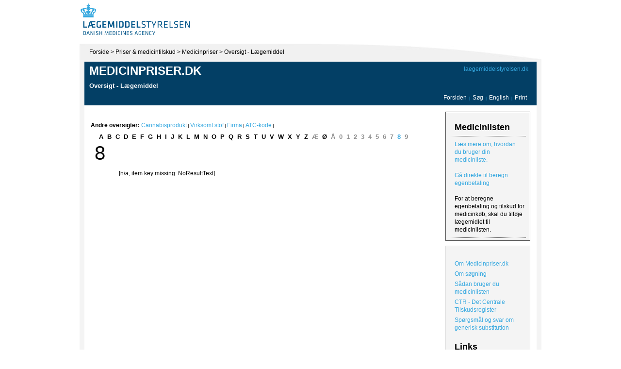

--- FILE ---
content_type: text/html; charset=utf-8
request_url: https://medicinpriser.dk/Default.aspx?id=64&letter=8
body_size: 6812
content:

<!DOCTYPE html PUBLIC "-//W3C//DTD XHTML 1.0 Transitional//EN" "http://www.w3.org/TR/xhtml1/DTD/xhtml1-transitional.dtd">




<html xmlns="http://www.w3.org/1999/xhtml">
<head><title>
	Oversigt - Lægemiddel - www.medicinpriser.dk
</title><meta http-equiv="X-UA-Compatible" content="IE=EmulateIE7" /><link rel="StyleSheet" href="Default.css?14-11-2017" type="text/css" />
    <style type="text/css">
        .width282 { width: 282px; }
        .width283 { width: 283px; }
    </style>
    <style id="CssRules" type="text/css"></style><link rel="stylesheet" href="Print.css" type="text/css" media="print" />
    
    <script type="text/javascript" src="Scripts/Scriptaculous/prototype.js"></script>
    <script type="text/javascript" src="Scripts/Scriptaculous/scriptaculous.js"></script>
    <script type="text/javascript" src="Scripts/scripts.js"></script>
    <script type="text/javascript" src="Scripts/event-selectors.js"></script>    
    <script type="text/javascript" src="Scripts/Medicinpriser.js"></script>    
</head>
<body>
    <table cellpadding="0" cellspacing="0" border="0" style="width: 968px; position: relative; margin-left: auto; 
        margin-right: auto;">
        <tr>
            <td style="background-color: #FFFFFF;">
                <table cellpadding="0" cellspacing="0" style="width: 100%;">
                    <tr>
                        <td style="width: 400px;padding-bottom: 5px;">
                            <a href="http://laegemiddelstyrelsen.dk/" >
                                <img src="/Images/logo.jpg" id="LogoImage" alt="Til Forsiden" style="width: 400px;" /></a></td>
                    </tr>
                </table>
            </td>
        </tr>
        <tr>
            <td>
                <div style="float: left; background: url(Images/artikel_bg.gif) #f4f4f4 no-repeat top right;
                    border-left: 8px solid #FFFFFF; border-right: 8px solid #FFFFFF; padding-left: 10px;
                    padding-right: 10px; padding-bottom: 20px;">
                    
                    <form method="post" action="./Default.aspx?id=64&amp;letter=8" id="form1" style="display: block;margin:0;padding:0">
<div class="aspNetHidden">
<input type="hidden" name="__VIEWSTATE" id="__VIEWSTATE" value="/[base64]/aWQ9MTA2ZAIBDxYGHwsFG01lZGljaW5saXN0ZV9FbGVtZW50X0JvdHRvbR8CBSdHJiMyMjk7IGRpcmVrdGUgdGlsIGJlcmVnbiBlZ2VuYmV0YWxpbmcfDAUUfi9kZWZhdWx0LmFzcHg/[base64]" />
</div>

<div class="aspNetHidden">

	<input type="hidden" name="__VIEWSTATEGENERATOR" id="__VIEWSTATEGENERATOR" value="CA0B0334" />
	<input type="hidden" name="__EVENTVALIDATION" id="__EVENTVALIDATION" value="/wEdAAJcznymUY6vgVig8XBvq7eUULiGC7eKZNfDYbW4vjSjDGgMlPl88US8rXHdFa1Wb6d9TixmAdOXILnkUZhyPPfN" />
</div>
                        <div style="margin: 9px 0 12px 10px;" class="PrintHide">
                            <a href="http://www.laegemiddelstyrelsen.dk/">Forside</a> &gt; 
                            <a href="http://www.laegemiddelstyrelsen.dk/1024/visLSArtikel.asp?artikelID=610">Priser &amp; medicintilskud</a> &gt; 
                            <a href="/">Medicinpriser</a>
                            
                                    &gt; 
                                
                                    <a href="/Default.aspx?id=64">
                                        Oversigt - Lægemiddel
                                    </a>
                                
                        </div>
                        
<div class="topBar PrintHide" style="height: 88px; width: 932px">
<div class="citizenVersionLink" style="">
    <a href="https://laegemiddelstyrelsen.dk/" >laegemiddelstyrelsen.dk</a>
</div>

    <div style="position: absolute; height: 24px; margin: 65px 10px 0px 0px; width: 912px;">
        <div style="float: left;">
            
        </div>
        <div class="links">
            <a  href="/">Forsiden</a>
            <span style="margin-left:2px;margin-right:2px;color:#35a8e0 ;font-size:8px;">|</span>
            <a href="/">Søg</a>
            <span style="margin-left:2px;margin-right:2px;color:#35a8e0;font-size:8px;">|</span>            
            <a href="/?lng=2">
                English
            </a>
            <span style="margin-left:2px;margin-right:2px;color:#35a8e0;font-size:8px;">|</span>
            <a  href="javascript:void(window.print())">Print</a>
        </div>
    </div>
    <div class="header">
        <a href="/Default.aspx">Medicinpriser.dk</a>     
    </div>
    <div>
        <h1 id="TopBar_headerText" style="margin-left:10px;margin-top:10px;color:#fff;font-size:13px;">Oversigt - L&#230;gemiddel</h1>
    </div>
</div>

                        
                        <div style="clear: both; background:#fff;"></div>
                        
                        <!-- <INDHOLD> -->
                        <table id="mainContainer" >
                            <tr>
                                <td style="width:718px">
                                    

<div style="width:720px;overflow:hidden">

<div class="PrintHide" style="margin-top: 20px;">
<b>Andre oversigter:</b>&nbsp;<a class='altOverview' href='/Default.aspx?id=422'>Cannabisprodukt</a><span style='margin-left:2px;margin-right:2px;color:#A5B5A55;font-size:10px;'>|</span><a class='altOverview' href='/Default.aspx?id=60'>Virksomt stof</a><span style='margin-left:2px;margin-right:2px;color:#A5B5A55;font-size:10px;'>|</span><a class='altOverview' href='/Default.aspx?id=63'>Firma</a><span style='margin-left:2px;margin-right:2px;color:#A5B5A55;font-size:10px;'>|</span><a class='altOverview' href='/Default.aspx?id=65'>ATC-kode</a><span style='margin-left:2px;margin-right:2px;color:#A5B5A55;font-size:10px;'>|</span>
</div>
    <div class="letters">
        <div>
                                
                    <a href="Default.aspx?id=64&letter=A"
                        style=""
                        class="">
                        A
                    </a>
                                    
                    <a href="Default.aspx?id=64&letter=B"
                        style="padding-right:4px"
                        class="">
                        B
                    </a>
                                    
                    <a href="Default.aspx?id=64&letter=C"
                        style=""
                        class="">
                        C
                    </a>
                                    
                    <a href="Default.aspx?id=64&letter=D"
                        style=""
                        class="">
                        D
                    </a>
                                    
                    <a href="Default.aspx?id=64&letter=E"
                        style="padding-right:4px"
                        class="">
                        E
                    </a>
                                    
                    <a href="Default.aspx?id=64&letter=F"
                        style=""
                        class="">
                        F
                    </a>
                                    
                    <a href="Default.aspx?id=64&letter=G"
                        style=""
                        class="">
                        G
                    </a>
                                    
                    <a href="Default.aspx?id=64&letter=H"
                        style="padding-right:4px"
                        class="">
                        H
                    </a>
                                    
                    <a href="Default.aspx?id=64&letter=I"
                        style=""
                        class="">
                        I
                    </a>
                                    
                    <a href="Default.aspx?id=64&letter=J"
                        style=""
                        class="">
                        J
                    </a>
                                    
                    <a href="Default.aspx?id=64&letter=K"
                        style="padding-right:4px"
                        class="">
                        K
                    </a>
                                    
                    <a href="Default.aspx?id=64&letter=L"
                        style=""
                        class="">
                        L
                    </a>
                                    
                    <a href="Default.aspx?id=64&letter=M"
                        style=""
                        class="">
                        M
                    </a>
                                    
                    <a href="Default.aspx?id=64&letter=N"
                        style="padding-right:4px"
                        class="">
                        N
                    </a>
                                    
                    <a href="Default.aspx?id=64&letter=O"
                        style=""
                        class="">
                        O
                    </a>
                                    
                    <a href="Default.aspx?id=64&letter=P"
                        style=""
                        class="">
                        P
                    </a>
                                    
                    <a href="Default.aspx?id=64&letter=Q"
                        style="padding-right:4px"
                        class="">
                        Q
                    </a>
                                    
                    <a href="Default.aspx?id=64&letter=R"
                        style=""
                        class="">
                        R
                    </a>
                                    
                    <a href="Default.aspx?id=64&letter=S"
                        style=""
                        class="">
                        S
                    </a>
                                    
                    <a href="Default.aspx?id=64&letter=T"
                        style="padding-right:4px"
                        class="">
                        T
                    </a>
                                    
                    <a href="Default.aspx?id=64&letter=U"
                        style=""
                        class="">
                        U
                    </a>
                                    
                    <a href="Default.aspx?id=64&letter=V"
                        style=""
                        class="">
                        V
                    </a>
                                    
                    <a href="Default.aspx?id=64&letter=W"
                        style="padding-right:4px"
                        class="">
                        W
                    </a>
                                    
                    <a href="Default.aspx?id=64&letter=X"
                        style=""
                        class="">
                        X
                    </a>
                                    
                    <a href="Default.aspx?id=64&letter=Y"
                        style=""
                        class="">
                        Y
                    </a>
                                    
                    <a href="Default.aspx?id=64&letter=Z"
                        style="padding-right:4px"
                        class="">
                        Z
                    </a>
                                    
                    <a href="Default.aspx?id=64&letter=%c3%86"
                        style=""
                        class=" noItems">
                        Æ
                    </a>
                                    
                    <a href="Default.aspx?id=64&letter=%c3%98"
                        style=""
                        class="">
                        Ø
                    </a>
                                    
                    <a href="Default.aspx?id=64&letter=%c3%85"
                        style="padding-right:4px"
                        class=" noItems">
                        Å
                    </a>
                                    
                    <a href="Default.aspx?id=64&letter=0"
                        style=""
                        class=" noItems">
                        0
                    </a>
                                    
                    <a href="Default.aspx?id=64&letter=1"
                        style=""
                        class=" noItems">
                        1
                    </a>
                                    
                    <a href="Default.aspx?id=64&letter=2"
                        style="padding-right:4px"
                        class=" noItems">
                        2
                    </a>
                                    
                    <a href="Default.aspx?id=64&letter=3"
                        style=""
                        class=" noItems">
                        3
                    </a>
                                    
                    <a href="Default.aspx?id=64&letter=4"
                        style=""
                        class=" noItems">
                        4
                    </a>
                                    
                    <a href="Default.aspx?id=64&letter=5"
                        style="padding-right:4px"
                        class=" noItems">
                        5
                    </a>
                                    
                    <a href="Default.aspx?id=64&letter=6"
                        style=""
                        class=" noItems">
                        6
                    </a>
                                    
                    <a href="Default.aspx?id=64&letter=7"
                        style=""
                        class=" noItems">
                        7
                    </a>
                                    
                    <a href="Default.aspx?id=64&letter=8"
                        style="padding-right:4px"
                        class="active noItems">
                        8
                    </a>
                                    
                    <a href="Default.aspx?id=64&letter=9"
                        style=""
                        class=" noItems">
                        9
                    </a>
                
        </div>
    </div>

    <div style="float:left;width:50px;font-size:40px;padding-left:8px; padding-top: 10px; padding-bottom: 20px;">
        8
    </div>
    <div style="float:left;clear:right;width:600px;padding-top:40px">
        <div>

</div>
        
        <p class= shown > [n/a, item key missing: NoResultText]</p>
    </div>    

    

</div>
                                </td>
                                <td style="width:214px;padding-left:8px" class="PrintHide">
                                        <div id="Medicinliste_MedicinlisteMain" class="Medicinliste_Main" style="padding-bottom: 5px">
    <input type="hidden" name="ctl00$Medicinliste$CookieIDHiddenField" id="Medicinliste_CookieIDHiddenField" value="40369f9e-aeb2-4191-90d5-ae6b054bdf0e" />
    
    <div class='Medicinliste_Header'>
        <div style="padding: 3px 10px 0px 10px;">
            <div id="Medicinliste_divMedicinListeHeading" style="font-size: 1.5em; font-weight: bold; margin-bottom: 10px">Medicinlisten</div>
        </div>
    </div>
    <div>

</div>
    
    <a href="default.aspx?id=106" id="Medicinliste_link" class="Medicinliste_Element_Bottom">L&#230;s mere om, hvordan du bruger din medicinliste.</a><a href="default.aspx?id=33" id="Medicinliste_linkGaaDirekteTilBereg" class="Medicinliste_Element_Bottom">G&#229; direkte til beregn egenbetaling</a><span id="Medicinliste_noProdukter" class="Medicinliste_Element">For at beregne egenbetaling og tilskud for medicinkøb, skal du tilføje lægemidlet til medicinlisten.</span>
    
</div>

                                        <div class="relatedLinksBox">
                                            
    <p><a href="https://medicinpriser.dk/Default.aspx?id=104">Om
    Medicinpriser.dk</a><a
    href="https://medicinpriser.dk/Default.aspx?id=105">Om
    s&oslash;gning</a><a
    href="https://medicinpriser.dk/Default.aspx?id=106">S&aring;dan
    bruger du medicinlisten</a><a
    href="http://www.laegemiddelstyrelsen.dk/1024/visLSArtikel.asp?artikelID=5841"
     target="_blank">CTR -&nbsp;Det Centrale Tilskudsregister</a><a
    href="http://laegemiddelstyrelsen.dk/da/topics/statistik,-priser-og-tilskud/priser-paa-medicin/laegemiddelgrupper---substitutionsgrupper/generisk-substitution---spoergsmaal-og-svar"
     target="_blank">Sp&oslash;rgsm&aring;l og svar om generisk
    substitution</a></p>

    <h2>Links</h2>

    <p><a href="https://fmk-online.dk/fmk/"
    target="_blank">F&aelig;lles Medicinkort</a><a
    href="http://www.lmk.dk/" target="_blank">Medicin.dk</a><a
    href="https://www.antidoping.dk/doping/medicin"
    target="_blank">Anti Doping Danmark - Find tilladt almindelig
    medicin</a><a
    href="https://www.antidoping.dk/doping/dopinglisten"
    target="_blank">Anti Doping Danmark liste over
    dopingmidler</a></p>

    <h2>Se ogs&aring;</h2>

    <p><a
    href="http://www.laegemiddelstyrelsen.dk/1024/visLSArtikel.asp?artikelID=683"
     target="_blank">H&aring;ndk&oslash;bsl&aelig;gemidler<br />
    </a><a
    href="http://www.laegemiddelstyrelsen.dk/1024/visLSArtikel.asp?artikelID=4291"
     target="_blank">Medicin til dyr<br />
    </a><a
    href="http://www.laegemiddelstyrelsen.dk/1024/visLSArtikel.asp?artikelID=9058"
     target="_blank">Trafikfarlig medicin</a><a
    href="http://laegemiddelstyrelsen.dk/ftp-upload/Oversigt_over_receptpligtige_laegemidler_med_klausuleret_tilskud.PDF"
     target="_blank">Receptpligtige l&aelig;gemidler med
    klausuleret tilskud</a><a
    href="http://www.laegemiddelstyrelsen.dk/db/filarkiv/5368/liste_sygdomsklausul.pdf"
     target="_blank"><a
    href="http://laegemiddelstyrelsen.dk/ftp-upload/Oversigt_over_haandkoebslaegemidler_med_klausuleret_tilskud.PDF"
     target="_blank">H&aring;ndk&oslash;bsl&aelig;gemidler med
    klausuleret tilskud&nbsp;(PDF)</a><a
    href="http://www.laegemiddelstyrelsen.dk/1024/visLSArtikel.asp?artikelID=5851"
     target="_blank">Medicintilskud efter anden lovgivning</a><a
    href="http://laegemiddelstyrelsen.dk/ftp-upload/Laegemidler_med_skaerpet_indberetningspligt_ifbm_bivirkninger.xls"
     target="_blank">L&aelig;gemidler med sk&aelig;rpet
    indberetningspligt ifbm bivirkninger</a><a
    href="https://sundhedsdatabank.dk/medicin/medicinpriser"
    target="_blank">Priser de seneste 5 &aring;r</a></a></p>
  
                                        </div>
                                </td>
                            </tr>
                        </table>
                        <!--
                        <div style="float:right;width:204px;" class="PrintHide">
                        </div>
                        -->
                        <!-- </INDHOLD> -->
                    </form>
                </div>
            </td>
        </tr>
        <tr>
            <td style="background:#033f65;color:#FFFFFF;padding-top:6px;padding-bottom:6px;border-left: 8px solid #FFFFFF; border-right: 8px solid #FFFFFF;padding-left: 10px;">
               <span id="lblPrisPeriode">Prisperiode:</span>&nbsp;05.01.2026 - 18.01.2026. 
              <span id="lblBottomText">Bemærk, at tilskudsprisen kan ændre sig fra dag til dag.</span>  
                <span id="LastUpdateLabel">Sidst opdateret </span>
                <em><span id="LastUpdateDateLabel">16.01.2026</span></em>.
            </td>
        </tr>
    </table>
    
    
</body>
</html>
